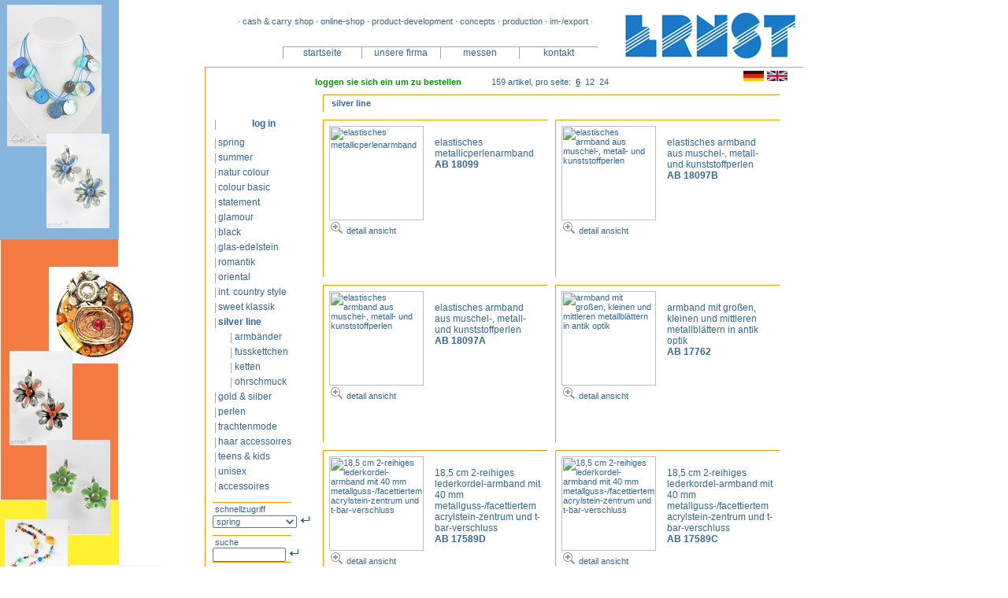

--- FILE ---
content_type: text/html
request_url: http://schmuck-accessoire.com/content.php?lid=0&uid=03f24dc74b13c98e1c6d0f2eafca84044&cid=RAB_&fid=cat&shtn=6&shpg=5&dtl=&suche=
body_size: 3952
content:

<!DOCTYPE HTML PUBLIC "-//W3C//DTD HTML 4.01 Transitional//EN">
<html lang="de">
<head>
<title>Geli&apos;s Collection GmbH</title>
<meta http-equiv="content-type" content="text/html; charset=ISO-8859-1">
<meta name="DC.Title" content="Geli&apos;s Collection GmbH">
<meta name="DC.Subject" content="Geli&apos;s Collection GmbH">
<meta  name="DC.Publisher" content="Geli&apos;s Collection GmbH">
<meta name="DC.Format" content="text/html">
<meta name="DC.Identifier" content="http://www.schmuck-accessoire.com/">
<meta name="DC.Language" content="de">
<meta name="DC.Rights" content="Alle Rechte liegen bei Geli&apos;s Collection GmbH">
<meta name="DC.Description" content="Wir m&ouml;chten Sie stets mit aktuellen Informationen &uuml;ber unsere Topkollektionen, unsere Messetermine und Neuigkeiten aus unserem Haus versorgen.">
<meta name="keywords" content="modeschmuck schmuck fashion jewelery schmuckshop bijou bijoushop bettelarmband collier ring armband chain ohrring ohrstecker mode modeschmuckhersteller schmuckhersteller perlmutt creole schmuckgrosshandel broschen perlen strass silberschmuck anh&auml;nger">
<meta name="Reply-to" content="webmaster@schmuck-collection.com">
<meta name="robots" content="index, follow">
<meta name="revisit-after" content="20 days">
<meta name="DC.Date" content="2004-08-16">
<style>
<!--
body {
	background-color:#ffffff;
	background-image:url("./pcs/bga_02.jpg");
	background-repeat:no-repeat;
	background-attachment:fixed;
}
-->
</style>
<link rel="stylesheet" type="text/css" href="./site.css">
<script src="./catlog/default.js" type="text/javascript"></script>
</head>

<body  bgcolor="#ffffff" text="#003366" link="#FF9900" vlink="#003366" alink="#6699CC">
<!--Masterframe<form action="content.php" method="get">-->&nbsp;
<center>
	<table border="0" cellspacing="0" cellpadding="0" width="760">
		<tr><td><!--Headframe-->
		<table border="0" cellspacing="0" cellpadding="0" width="760">
			<tr><td align="right"><p class="small1">&middot; cash &amp; carry shop &middot; online-shop &middot; product-development &middot; concepts &middot; production &middot; im-/export &middot;&nbsp;&nbsp;</p></td><td rowspan="2" align="right"><img src="./pcs/logoa.gif" border="0" width="239" height="60" alt="Geli&apos;s Collection GmbH" title="Geli&apos;s Collection GmbH"></td></tr>
			<tr><td valign="bottom" align="right"><!--Headnav--><table border="0" cellspacing="0" cellpadding="0">
<tr height="16">
<td align="center" background="./pcs/tl.gif" width="100"><p class="na"><a href="./content.php?lid=0&uid=03f24dc74b13c98e1c6d0f2eafca84044&cid=RAB_&fid=hme&shtn=6&shpg=5&dtl=" title="startseite">&nbsp;startseite&nbsp;</a><br>
</p></td>
<td align="center" background="./pcs/tl.gif" width="100"><p class="na"><a href="./content.php?lid=0&uid=03f24dc74b13c98e1c6d0f2eafca84044&cid=RAB_&fid=abt&shtn=6&shpg=5&dtl=" title="unsere firma">&nbsp;unsere firma&nbsp;</a><br>
</p></td>
<td align="center" background="./pcs/tl.gif" width="100"><p class="na"><a href="./content.php?lid=0&uid=03f24dc74b13c98e1c6d0f2eafca84044&cid=RAB_&fid=far&shtn=6&shpg=5&dtl=" title="messen">&nbsp;messen&nbsp;</a><br>
</p></td>
<td align="center" background="./pcs/tl.gif" width="100"><p class="na"><a href="./content.php?lid=0&uid=03f24dc74b13c98e1c6d0f2eafca84044&cid=RAB_&fid=cnt&shtn=6&shpg=5&dtl=" title="kontakt">&nbsp;kontakt&nbsp;</a><br>
</p></td></tr>
</table>
<!--End Headnav--></td></tr>
		</table>
		<!--End Headframe--></td></tr>
		<tr><td><!--Mainframe-->
			<table border="0" cellspacing="0" cellpadding="0" width="760">
				<tr><td colspan="3"><img src="./pcs/cl.gif" border="0" width="760" height="10" alt=""></td></tr>
				<tr><td colspan="3"><img src="./pcs/ol.gif" border="0" width="760" height="1" alt=""></td></tr>
				<tr><td background="./pcs/vl.gif" width="10"><img src="./pcs/cl.gif" border="0" width="10" height="10" alt=""></td>
				<td width="130" align="center" valign="top"><img src="./pcs/cl.gif" border="0" width="100" height="60" alt=""><!--MainNav-->
				<table border="0" cellspacing="3" cellpadding="1" width="130"><tr><td background="./pcs/bb.gif" align="center"><p class="na"><a href="./content.php?lid=0&uid=03f24dc74b13c98e1c6d0f2eafca84044&cid=RAB_&fid=log&shtn=6&shpg=5&dtl=" title="log in">&nbsp;<b>log in</b>&nbsp;</a></p></td></tr>
<tr><td></td></tr><tr><td background="./pcs/bl.gif"><p class="na"><a href="./content.php?lid=0&uid=03f24dc74b13c98e1c6d0f2eafca84044&cid=SSS_&fid=cat&shtn=6&shpg=1&dtl=" title="spring">&nbsp;spring&nbsp;</a></p></td></tr>
<tr><td background="./pcs/bl.gif"><p class="na"><a href="./content.php?lid=0&uid=03f24dc74b13c98e1c6d0f2eafca84044&cid=HOT_&fid=cat&shtn=6&shpg=1&dtl=" title="summer">&nbsp;summer&nbsp;</a></p></td></tr>
<tr><td background="./pcs/bl.gif"><p class="na"><a href="./content.php?lid=0&uid=03f24dc74b13c98e1c6d0f2eafca84044&cid=ETH_&fid=cat&shtn=6&shpg=1&dtl=" title="natur colour">&nbsp;natur colour&nbsp;</a></p></td></tr>
<tr><td background="./pcs/bl.gif"><p class="na"><a href="./content.php?lid=0&uid=03f24dc74b13c98e1c6d0f2eafca84044&cid=TAS_&fid=cat&shtn=6&shpg=1&dtl=" title="colour basic">&nbsp;colour basic&nbsp;</a></p></td></tr>
<tr><td background="./pcs/bl.gif"><p class="na"><a href="./content.php?lid=0&uid=03f24dc74b13c98e1c6d0f2eafca84044&cid=STA_&fid=cat&shtn=6&shpg=1&dtl=" title="statement ">&nbsp;statement &nbsp;</a></p></td></tr>
<tr><td background="./pcs/bl.gif"><p class="na"><a href="./content.php?lid=0&uid=03f24dc74b13c98e1c6d0f2eafca84044&cid=GLA_&fid=cat&shtn=6&shpg=1&dtl=" title="glamour">&nbsp;glamour&nbsp;</a></p></td></tr>
<tr><td background="./pcs/bl.gif"><p class="na"><a href="./content.php?lid=0&uid=03f24dc74b13c98e1c6d0f2eafca84044&cid=NAT_&fid=cat&shtn=6&shpg=1&dtl=" title="black">&nbsp;black&nbsp;</a></p></td></tr>
<tr><td background="./pcs/bl.gif"><p class="na"><a href="./content.php?lid=0&uid=03f24dc74b13c98e1c6d0f2eafca84044&cid=EST_&fid=cat&shtn=6&shpg=1&dtl=" title="glas-edelstein">&nbsp;glas-edelstein&nbsp;</a></p></td></tr>
<tr><td background="./pcs/bl.gif"><p class="na"><a href="./content.php?lid=0&uid=03f24dc74b13c98e1c6d0f2eafca84044&cid=H05_&fid=cat&shtn=6&shpg=1&dtl=" title="romantik ">&nbsp;romantik &nbsp;</a></p></td></tr>
<tr><td background="./pcs/bl.gif"><p class="na"><a href="./content.php?lid=0&uid=03f24dc74b13c98e1c6d0f2eafca84044&cid=HER_&fid=cat&shtn=6&shpg=1&dtl=" title="oriental">&nbsp;oriental&nbsp;</a></p></td></tr>
<tr><td background="./pcs/bl.gif"><p class="na"><a href="./content.php?lid=0&uid=03f24dc74b13c98e1c6d0f2eafca84044&cid=HHH_&fid=cat&shtn=6&shpg=1&dtl=" title="int. country style">&nbsp;int. country style&nbsp;</a></p></td></tr>
<tr><td background="./pcs/bl.gif"><p class="na"><a href="./content.php?lid=0&uid=03f24dc74b13c98e1c6d0f2eafca84044&cid=HEN_&fid=cat&shtn=6&shpg=1&dtl=" title="sweet klassik">&nbsp;sweet klassik&nbsp;</a></p></td></tr>
<tr><td background="./pcs/bl.gif"><p class="na"><a href="./content.php?lid=0&uid=03f24dc74b13c98e1c6d0f2eafca84044&cid=RAB_&fid=cat&shtn=6&shpg=1&dtl=" title="<b>silver line</b>">&nbsp;<b>silver line</b>&nbsp;</a></p></td></tr>
<tr><td background="./pcs/bl3.gif"><p class="na">&nbsp;&nbsp;&nbsp;&nbsp;&nbsp;&nbsp;&nbsp;<a href="./content.php?lid=0&uid=03f24dc74b13c98e1c6d0f2eafca84044&cid=RAB_XX_AB_&fid=cat&shtn=6&shpg=1&dtl=" title="armb&auml;nder">&nbsp;armb&auml;nder&nbsp;</a></p></td></tr>
<tr><td background="./pcs/bl3.gif"><p class="na">&nbsp;&nbsp;&nbsp;&nbsp;&nbsp;&nbsp;&nbsp;<a href="./content.php?lid=0&uid=03f24dc74b13c98e1c6d0f2eafca84044&cid=RAB_XX_FK_&fid=cat&shtn=6&shpg=1&dtl=" title="fusskettchen">&nbsp;fusskettchen&nbsp;</a></p></td></tr>
<tr><td background="./pcs/bl3.gif"><p class="na">&nbsp;&nbsp;&nbsp;&nbsp;&nbsp;&nbsp;&nbsp;<a href="./content.php?lid=0&uid=03f24dc74b13c98e1c6d0f2eafca84044&cid=RAB_XX_KC_&fid=cat&shtn=6&shpg=1&dtl=" title="ketten">&nbsp;ketten&nbsp;</a></p></td></tr>
<tr><td background="./pcs/bl3.gif"><p class="na">&nbsp;&nbsp;&nbsp;&nbsp;&nbsp;&nbsp;&nbsp;<a href="./content.php?lid=0&uid=03f24dc74b13c98e1c6d0f2eafca84044&cid=RAB_XX_OH_&fid=cat&shtn=6&shpg=1&dtl=" title="ohrschmuck">&nbsp;ohrschmuck&nbsp;</a></p></td></tr>
<tr><td background="./pcs/bl.gif"><p class="na"><a href="./content.php?lid=0&uid=03f24dc74b13c98e1c6d0f2eafca84044&cid=BSC_&fid=cat&shtn=6&shpg=1&dtl=" title="gold & silber ">&nbsp;gold & silber &nbsp;</a></p></td></tr>
<tr><td background="./pcs/bl.gif"><p class="na"><a href="./content.php?lid=0&uid=03f24dc74b13c98e1c6d0f2eafca84044&cid=PER_&fid=cat&shtn=6&shpg=1&dtl=" title="perlen">&nbsp;perlen&nbsp;</a></p></td></tr>
<tr><td background="./pcs/bl.gif"><p class="na"><a href="./content.php?lid=0&uid=03f24dc74b13c98e1c6d0f2eafca84044&cid=SAK_&fid=cat&shtn=6&shpg=1&dtl=" title="trachtenmode ">&nbsp;trachtenmode &nbsp;</a></p></td></tr>
<tr><td background="./pcs/bl.gif"><p class="na"><a href="./content.php?lid=0&uid=03f24dc74b13c98e1c6d0f2eafca84044&cid=HAS_&fid=cat&shtn=6&shpg=1&dtl=" title="haar accessoires">&nbsp;haar accessoires&nbsp;</a></p></td></tr>
<tr><td background="./pcs/bl.gif"><p class="na"><a href="./content.php?lid=0&uid=03f24dc74b13c98e1c6d0f2eafca84044&cid=KID_&fid=cat&shtn=6&shpg=1&dtl=" title="teens & kids ">&nbsp;teens & kids &nbsp;</a></p></td></tr>
<tr><td background="./pcs/bl.gif"><p class="na"><a href="./content.php?lid=0&uid=03f24dc74b13c98e1c6d0f2eafca84044&cid=UNI_&fid=cat&shtn=6&shpg=1&dtl=" title="unisex ">&nbsp;unisex &nbsp;</a></p></td></tr>
<tr><td background="./pcs/bl.gif"><p class="na"><a href="./content.php?lid=0&uid=03f24dc74b13c98e1c6d0f2eafca84044&cid=MUS_&fid=cat&shtn=6&shpg=1&dtl=" title="accessoires">&nbsp;accessoires&nbsp;</a></p></td></tr>
</table>
<form action="./content.php" method="get">
<input type="hidden" name="lid" value="0">
<input type="hidden" name="uid" value="03f24dc74b13c98e1c6d0f2eafca84044">
<input type="hidden" name="fid" value="cat">
<input type="hidden" name="shtn" value="6">
<input type="hidden" name="shpg" value="1">
<table border="0" cellspacing="0" cellpadding="0" width="130"><tr><td><img src="./pcs/ol.gif" border="0" width="100" height="1" alt=""><span class="small1"><br>&nbsp;schnellzugriff</span></td></tr><tr><td>
<select class="sela" name="cid">
<option value="SSS_">spring</option>
<option value="HOT_">summer</option>
<option value="ETH_">natur colour</option>
<option value="TAS_">colour basic</option>
<option value="STA_">statement </option>
<option value="GLA_">glamour</option>
<option value="NAT_">black</option>
<option value="EST_">glas-edelstein</option>
<option value="H05_">romantik </option>
<option value="HER_">oriental</option>
<option value="HHH_">int. country style</option>
<option value="HEN_">sweet klassik</option>
<option value="RAB_">silver line</option>
<option value="BSC_">gold & silber </option>
<option value="PER_">perlen</option>
<option value="SAK_">trachtenmode </option>
<option value="HAS_">haar accessoires</option>
<option value="KID_">teens & kids </option>
<option value="UNI_">unisex </option>
<option value="MUS_">accessoires</option>

</select>
<input type="image" src="./pcs/go.gif" name="button_show" border="0" title="&nbsp;go&nbsp;">
</td></tr>
<tr><td></td></tr>
</form><form action="./content.php" method="get"><input type="hidden" name="lid" value="0"><input type="hidden" name="uid" value="03f24dc74b13c98e1c6d0f2eafca84044"><input type="hidden" name="fid" value="cat"><input type="hidden" name="shtn"><input type="hidden" name="shpg"><tr><td><img src="./pcs/ol.gif" border="0" width="100" height="1" alt=""><span class="small1"><br>&nbsp;suche</span></td></tr><tr><td>
</span><input class="sela" type="text" name="suche" size="13" value="">
<input type="image" src="./pcs/go.gif" name="button_show" border="0" title="&nbsp;go&nbsp;">
<img src="./pcs/ol.gif" border="0" width="100" height="1" alt="">
</td></tr>
</table>
</form>

				<table border="0" cellspacing="3" cellpadding="1" width="130"><tr><td><img src="./pcs/cl.gif" border="0" width="1" height="10" alt=""></td></tr>
<tr><td background="./pcs/bl.gif"><p class="na"><a href="./content.php?lid=0&uid=03f24dc74b13c98e1c6d0f2eafca84044&cid=RAB_&fid=reg&shtn=6&shpg=5&dtl=&suche=" title="anmeldung">&nbsp;&nbsp;anmeldung&nbsp;</a></p></td></tr>

<tr><td background="./pcs/bl.gif"><p class="na"><a href="./content.php?lid=0&uid=03f24dc74b13c98e1c6d0f2eafca84044&cid=RAB_&fid=imp&shtn=6&shpg=5&dtl=&suche=" title="impressum">&nbsp;&nbsp;impressum&nbsp;</a></p></td></tr>

<tr><td background="./pcs/bl.gif"><p class="na"><a href="./content.php?lid=0&uid=03f24dc74b13c98e1c6d0f2eafca84044&cid=RAB_&fid=agb&shtn=6&shpg=5&dtl=&suche=" title="agb">&nbsp;&nbsp;agb&nbsp;</a></p></td></tr>
</table>

				<!--End MainNav--></td>
				<td width="620" align="left" valign="top"><!--Workplain-->
				<table border="0" cellspacing="0" cellpadding="0" width="600"><tr><td align="left" width="30%"><span class="nas">&nbsp;&nbsp;&nbsp;&nbsp;&nbsp;&nbsp;<br><span class="smallgreen"><b>loggen sie sich ein um zu bestellen</b></span></span></td>
<td align="center" width="30%" valign="bottom"><span class="nas">159 artikel, pro seite:&nbsp;<a href="./content.php?lid=0&uid=03f24dc74b13c98e1c6d0f2eafca84044&cid=RAB_&fid=cat&shtn=6&shpg=1&dtl=&suche=">&nbsp;<u><b>6</b></u>&nbsp;</a><a href="./content.php?lid=0&uid=03f24dc74b13c98e1c6d0f2eafca84044&cid=RAB_&fid=cat&shtn=12&shpg=1&dtl=&suche=">&nbsp;12&nbsp;</a><a href="./content.php?lid=0&uid=03f24dc74b13c98e1c6d0f2eafca84044&cid=RAB_&fid=cat&shtn=24&shpg=1&dtl=&suche=">&nbsp;24&nbsp;</a></span></td>
<td align="right" width="30%"><a href="./content.php?lid=0&uid=03f24dc74b13c98e1c6d0f2eafca84044&cid=RAB_&fid=cat&shtn=6&shpg=5&dtl=&suche="><img src="./pcs/lang_de.gif" border="0" alt="seite in deutsch anzeigen" width="26" height="13"></a>&nbsp;<a href="./content.php?lid=1&uid=03f24dc74b13c98e1c6d0f2eafca84044&cid=RAB_&fid=cat&shtn=6&shpg=5&dtl=&suche="><img src="./pcs/lang_en.gif" border="0" alt="show page in english"></a></td></tr>
</table>

<table border="0" cellspacing="10" cellpadding="5" width="600"><tr><td colspan="2" background="./pcs/tlb.gif"><p class="iam">&nbsp;&nbsp;silver line</p></td></tr>
<tr><td background="./pcs/tlb.gif" height="200" valign="top" width="50%"><form action="./cart.php" method="get" target="usercart"><table border="0"><tr><td valign="top"><span class="nas"><a href="./content.php?lid=0&uid=03f24dc74b13c98e1c6d0f2eafca84044&cid=RAB_&fid=cat&shtn=6&shpg=5&dtl=RAB_XX_AB_18099&suche="><img class="img" src="./cat/tn_/ab18099.jpg" border="0" width="120" alt="elastisches metallicperlenarmband" title="elastisches metallicperlenarmband"><br><img src="./pcs/lupe.gif" border="0" width="19" height="17"> detail ansicht</a></span></td><td valign="top"><span class="dsc">&nbsp;<br>elastisches metallicperlenarmband&nbsp;<br><b>AB 18099</b>&nbsp;<br><br><br>&nbsp;<input type="hidden" name="artid" value="RAB_XX_AB_18099"><input type="hidden" name="uid" value="03f24dc74b13c98e1c6d0f2eafca84044"><input type="hidden" name="lid" value="0"><input type="hidden" name="cid" value="RAB_"><input type="hidden" name="shtn" value="6"><input type="hidden" name="shpg" value="5"></span></td></tr></table></form></td>

<td background="./pcs/tlb.gif" height="200" valign="top" width="50%"><form action="./cart.php" method="get" target="usercart"><table border="0"><tr><td valign="top"><span class="nas"><a href="./content.php?lid=0&uid=03f24dc74b13c98e1c6d0f2eafca84044&cid=RAB_&fid=cat&shtn=6&shpg=5&dtl=RAB_XX_AB_18097B&suche="><img class="img" src="./cat/tn_/ab18097b.jpg" border="0" width="120" alt="elastisches armband aus muschel-, metall- und kunststoffperlen" title="elastisches armband aus muschel-, metall- und kunststoffperlen"><br><img src="./pcs/lupe.gif" border="0" width="19" height="17"> detail ansicht</a></span></td><td valign="top"><span class="dsc">&nbsp;<br>elastisches armband aus muschel-, metall- und kunststoffperlen&nbsp;<br><b>AB 18097B</b>&nbsp;<br><br><br>&nbsp;<input type="hidden" name="artid" value="RAB_XX_AB_18097B"><input type="hidden" name="uid" value="03f24dc74b13c98e1c6d0f2eafca84044"><input type="hidden" name="lid" value="0"><input type="hidden" name="cid" value="RAB_"><input type="hidden" name="shtn" value="6"><input type="hidden" name="shpg" value="5"></span></td></tr></table></form></td></tr><tr><td background="./pcs/tlb.gif" height="200" valign="top" width="50%"><form action="./cart.php" method="get" target="usercart"><table border="0"><tr><td valign="top"><span class="nas"><a href="./content.php?lid=0&uid=03f24dc74b13c98e1c6d0f2eafca84044&cid=RAB_&fid=cat&shtn=6&shpg=5&dtl=RAB_XX_AB_18097A&suche="><img class="img" src="./cat/tn_/ab18097a.jpg" border="0" width="120" alt="elastisches armband aus muschel-, metall- und kunststoffperlen" title="elastisches armband aus muschel-, metall- und kunststoffperlen"><br><img src="./pcs/lupe.gif" border="0" width="19" height="17"> detail ansicht</a></span></td><td valign="top"><span class="dsc">&nbsp;<br>elastisches armband aus muschel-, metall- und kunststoffperlen&nbsp;<br><b>AB 18097A</b>&nbsp;<br><br><br>&nbsp;<input type="hidden" name="artid" value="RAB_XX_AB_18097A"><input type="hidden" name="uid" value="03f24dc74b13c98e1c6d0f2eafca84044"><input type="hidden" name="lid" value="0"><input type="hidden" name="cid" value="RAB_"><input type="hidden" name="shtn" value="6"><input type="hidden" name="shpg" value="5"></span></td></tr></table></form></td>

<td background="./pcs/tlb.gif" height="200" valign="top" width="50%"><form action="./cart.php" method="get" target="usercart"><table border="0"><tr><td valign="top"><span class="nas"><a href="./content.php?lid=0&uid=03f24dc74b13c98e1c6d0f2eafca84044&cid=RAB_&fid=cat&shtn=6&shpg=5&dtl=RAB_XX_AB_17762&suche="><img class="img" src="./cat/tn_/ab17762.jpg" border="0" width="120" alt="armband mit gro&szlig;en, kleinen und mittleren metallbl&auml;ttern in antik optik" title="armband mit gro&szlig;en, kleinen und mittleren metallbl&auml;ttern in antik optik"><br><img src="./pcs/lupe.gif" border="0" width="19" height="17"> detail ansicht</a></span></td><td valign="top"><span class="dsc">&nbsp;<br>armband mit gro&szlig;en, kleinen und mittleren metallbl&auml;ttern in antik optik&nbsp;<br><b>AB 17762</b>&nbsp;<br><br><br>&nbsp;<input type="hidden" name="artid" value="RAB_XX_AB_17762"><input type="hidden" name="uid" value="03f24dc74b13c98e1c6d0f2eafca84044"><input type="hidden" name="lid" value="0"><input type="hidden" name="cid" value="RAB_"><input type="hidden" name="shtn" value="6"><input type="hidden" name="shpg" value="5"></span></td></tr></table></form></td></tr><tr><td background="./pcs/tlb.gif" height="200" valign="top" width="50%"><form action="./cart.php" method="get" target="usercart"><table border="0"><tr><td valign="top"><span class="nas"><a href="./content.php?lid=0&uid=03f24dc74b13c98e1c6d0f2eafca84044&cid=RAB_&fid=cat&shtn=6&shpg=5&dtl=RAB_XX_AB_17589D&suche="><img class="img" src="./cat/tn_/ab17589d.jpg" border="0" width="120" alt="18,5 cm 2-reihiges lederkordel-armband mit 40 mm metallguss-/facettiertem acrylstein-zentrum und t-bar-verschluss" title="18,5 cm 2-reihiges lederkordel-armband mit 40 mm metallguss-/facettiertem acrylstein-zentrum und t-bar-verschluss"><br><img src="./pcs/lupe.gif" border="0" width="19" height="17"> detail ansicht</a></span></td><td valign="top"><span class="dsc">&nbsp;<br>18,5 cm 2-reihiges lederkordel-armband mit 40 mm metallguss-/facettiertem acrylstein-zentrum und t-bar-verschluss&nbsp;<br><b>AB 17589D</b>&nbsp;<br><br><br>&nbsp;<input type="hidden" name="artid" value="RAB_XX_AB_17589D"><input type="hidden" name="uid" value="03f24dc74b13c98e1c6d0f2eafca84044"><input type="hidden" name="lid" value="0"><input type="hidden" name="cid" value="RAB_"><input type="hidden" name="shtn" value="6"><input type="hidden" name="shpg" value="5"></span></td></tr></table></form></td>

<td background="./pcs/tlb.gif" height="200" valign="top" width="50%"><form action="./cart.php" method="get" target="usercart"><table border="0"><tr><td valign="top"><span class="nas"><a href="./content.php?lid=0&uid=03f24dc74b13c98e1c6d0f2eafca84044&cid=RAB_&fid=cat&shtn=6&shpg=5&dtl=RAB_XX_AB_17589C&suche="><img class="img" src="./cat/tn_/ab17589c.jpg" border="0" width="120" alt="18,5 cm 2-reihiges lederkordel-armband mit 40 mm metallguss-/facettiertem acrylstein-zentrum und t-bar-verschluss" title="18,5 cm 2-reihiges lederkordel-armband mit 40 mm metallguss-/facettiertem acrylstein-zentrum und t-bar-verschluss"><br><img src="./pcs/lupe.gif" border="0" width="19" height="17"> detail ansicht</a></span></td><td valign="top"><span class="dsc">&nbsp;<br>18,5 cm 2-reihiges lederkordel-armband mit 40 mm metallguss-/facettiertem acrylstein-zentrum und t-bar-verschluss&nbsp;<br><b>AB 17589C</b>&nbsp;<br><br><br>&nbsp;<input type="hidden" name="artid" value="RAB_XX_AB_17589C"><input type="hidden" name="uid" value="03f24dc74b13c98e1c6d0f2eafca84044"><input type="hidden" name="lid" value="0"><input type="hidden" name="cid" value="RAB_"><input type="hidden" name="shtn" value="6"><input type="hidden" name="shpg" value="5"></span></td></tr></table></form></td></tr>

<tr><td colspan="2" align="left"><img src="./pcs/ol.gif" border="0" width="550" height="1" alt=""></td></tr>
<tr><td colspan="2" align="center"><p class="na"><a href="./content.php?lid=0&uid=03f24dc74b13c98e1c6d0f2eafca84044&cid=RAB_&fid=cat&shtn=6&shpg=4&dtl=&suche=" title="prev page">&nbsp;&nbsp;&nbsp;<img src="./pcs/arrL.gif" border="0" alt="prev page">&nbsp;</a><a href="./content.php?lid=0&uid=03f24dc74b13c98e1c6d0f2eafca84044&cid=RAB_&fid=cat&shtn=6&shpg=3&dtl=&suche=">&nbsp;&nbsp;3&nbsp;&nbsp;</a>|<a href="./content.php?lid=0&uid=03f24dc74b13c98e1c6d0f2eafca84044&cid=RAB_&fid=cat&shtn=6&shpg=4&dtl=&suche=">&nbsp;&nbsp;4&nbsp;&nbsp;</a>|&nbsp;&nbsp;<u><b>5</b></u>&nbsp;&nbsp;|<a href="./content.php?lid=0&uid=03f24dc74b13c98e1c6d0f2eafca84044&cid=RAB_&fid=cat&shtn=6&shpg=6&dtl=&suche=">&nbsp;&nbsp;6&nbsp;&nbsp;</a>|<a href="./content.php?lid=0&uid=03f24dc74b13c98e1c6d0f2eafca84044&cid=RAB_&fid=cat&shtn=6&shpg=7&dtl=&suche=">&nbsp;&nbsp;7&nbsp;&nbsp;</a><a href="./content.php?lid=0&uid=03f24dc74b13c98e1c6d0f2eafca84044&cid=RAB_&fid=cat&shtn=6&shpg=6&dtl=&suche=" title="next page">&nbsp;<img src="./pcs/arrR.gif" border="0" alt="next page">&nbsp;&nbsp;&nbsp;</a></p></td></tr>
</table>

				<!--End Workplain--></td></tr>
			</table>
		<!--End Mainframe--></td></tr>
		<tr><td align="center"><p class="small1">Copyright &copy; Geli&apos;s Collection GmbH 2012<br><span class="nas"><a href="mailto:gelis-collection@schmuck-accessoire.com">&nbsp;gelis-collection@schmuck-accessoire.com&nbsp;</a></span><br>&nbsp;</p></td></tr>
	</table>
	</center>
<!--End Masterframe</form>-->
</body>
</html>


--- FILE ---
content_type: text/css
request_url: http://schmuck-accessoire.com/site.css
body_size: 4173
content:
body {
	/*background-color:#ffffff;
	background-image:url("./pcs/bga_01.jpg");
	background-repeat:no-repeat;
	background-attachment:fixed;*/
	font-family: Arial, Helvetica, sans-serif;
	font-size: 10pt;
	color: #336699;
	font-weight: normal;
	margin-top: 0px;
	margin-bottom: 0px;
	margin-left: 0px;
	margin-right: 0px;
	/*scrollbar-3dlight-color:#ffffff;
	scrollbar-arrow-color:#336699;
	scrollbar-darkshadow-color:#336699;
	scrollbar-face-color:#ffffff;
	scrollbar-highlight-color:#ffffff;
	scrollbar-shadow-color:#ffffff;
	scrollbar-track-color:#ffffff;
	scrollbar-base-color: #ffffff;*/
}
.small1, sup {
	font-size: 8pt;
	font-family: Arial, Helvetica, sans-serif;
	color: #336699;
}
.small2 {
	font-size: 8pt;
	font-family: Arial, Helvetica, sans-serif;
	color: #999999;
}
.smallgreen {
	font-size: 8pt;
	font-family: Arial, Helvetica, sans-serif;
	color: #009900;
}
.smallalert {
	font-size: 8pt;
	font-family: Arial, Helvetica, sans-serif;
	color: #CC0000;
}
.alert {
	font-size: 9pt;
	font-family: Arial, Helvetica, sans-serif;
	color: #CC0000;
}
.green {
	font-size: 9pt;
	font-family: Arial, Helvetica, sans-serif;
	color: #009900;
}
.gray {
	font-size: 9pt;
	font-family: Arial, Helvetica, sans-serif;
	color: #999999;
}
.dgray {
	font-size: 9pt;
	font-family: Arial, Helvetica, sans-serif;
	color: #666666;
}
.na {
	font-size: 9pt;
	font-family: Arial, Helvetica, sans-serif;
	color: #336699;
}
.na a:link {
	COLOR: #336699;
	TEXT-DECORATION: none;
}
.na a:visited {
	COLOR: #336699;
	TEXT-DECORATION: none;
}
.na a:hover {
	COLOR: #ffffff;
	BACKGROUND-COLOR: #6699CC;
}
.na a:active {
	COLOR: #ffffff;
	BACKGROUND-COLOR: #336699;
}
.iam {
	font-size: 8pt;
	font-weight: bold;
	font-family: Arial, Helvetica, sans-serif;
	color: #336699;
}
/*___dsc___*/
.dsc {
	font-size: 9pt;
	font-family: Arial, Helvetica, sans-serif;
	color: #336699;

}
.dsc a:link {
	font-size: 9pt;
	font-family: Arial, Helvetica, sans-serif;
	COLOR: #336699;
	TEXT-DECORATION: none;
}
.dsc a:visited {
	COLOR: #336699;
	TEXT-DECORATION: none;
}
.dsc a:hover {
	COLOR: #ffffff;
	BACKGROUND-COLOR: #6699CC;
}
.dsc a:active {
	COLOR: #ffffff;
	BACKGROUND-COLOR: #336699;
}
.textblock, blockquote, li {
	font-size: 9pt;
	font-family: Arial, Helvetica, sans-serif;
	color: #336699;
	/*text-align: justify;*/
}
.centerblock {
	font-size: 9pt;
	font-family: Arial, Helvetica, sans-serif;
	color: #336699;
	text-align: center;
}
blockquote {
	font-size: 9pt;
	font-family: Arial, Helvetica, sans-serif;
	color: #336699;
	text-align: justify;

}
dl {
	font-size: 9pt;
	font-family: Arial, Helvetica, sans-serif;
	color: #336699;
}
.texthead {
	font-size: 10pt;
	font-family: Arial, Helvetica, sans-serif;
	color: #336699;
	font-weight: bold;

}
.alerthead {
	font-size: 10pt;
	font-family: Arial, Helvetica, sans-serif;
	color: #CC0000;
	font-weight: bold;

}
h4 {
	font-size: 10pt;
	font-family: Arial, Helvetica, sans-serif;
	color: #336699;
}
.img {
	margin-right: 10px;
	margin-right: 10px;
}
.sela {
	font-size: 8pt;
	font-family: Arial, Helvetica, sans-serif;
	color: #336699;
}
.selb {
	font-size: 8pt;
	font-family: Arial, Helvetica, sans-serif;
	color: #336699;
}
.selalert {
	font-size: 8pt;
	font-family: Arial, Helvetica, sans-serif;
	color: #CC0000;
}
/*@media {
	.button {
		border: 1px solid #FF9900;
	}
	.addit a:link {
		border: 1px solid #FF9900;
	}
	.addit a:visited {
		border: 1px solid #FF9900;
	}

	.addit a:hover {
		border: 1px solid #FF9900;
	}
	.addit a:active {
		border: 1px solid #FF9900;
	}
}*/
.addit {
	font-size: 9pt;
	font-family: Arial, Helvetica, sans-serif;
	color: #336699;
}
.addit a:link {
	COLOR: #336699;
	TEXT-DECORATION: none;
}
.addit a:visited {
	COLOR: #336699;
	TEXT-DECORATION: none;
}

.addit a:hover {
	COLOR: #ffffff;
	BACKGROUND-COLOR: #6699CC;
}
.addit a:active {
	COLOR: #ffffff;
	BACKGROUND-COLOR: #336699;
}
.nas {
	font-size: 8pt;
	font-family: Arial, Helvetica, sans-serif;
	color: #336699;
}
.nas a:link {
	COLOR: #336699;
	TEXT-DECORATION: none;
}
.nas a:visited {
	COLOR: #336699;
	TEXT-DECORATION: none;
}
.nas a:hover {
	COLOR: #ffffff;
	BACKGROUND-COLOR: #6699CC;
}
.nas a:active {
	COLOR: #ffffff;
	BACKGROUND-COLOR: #336699;
}
